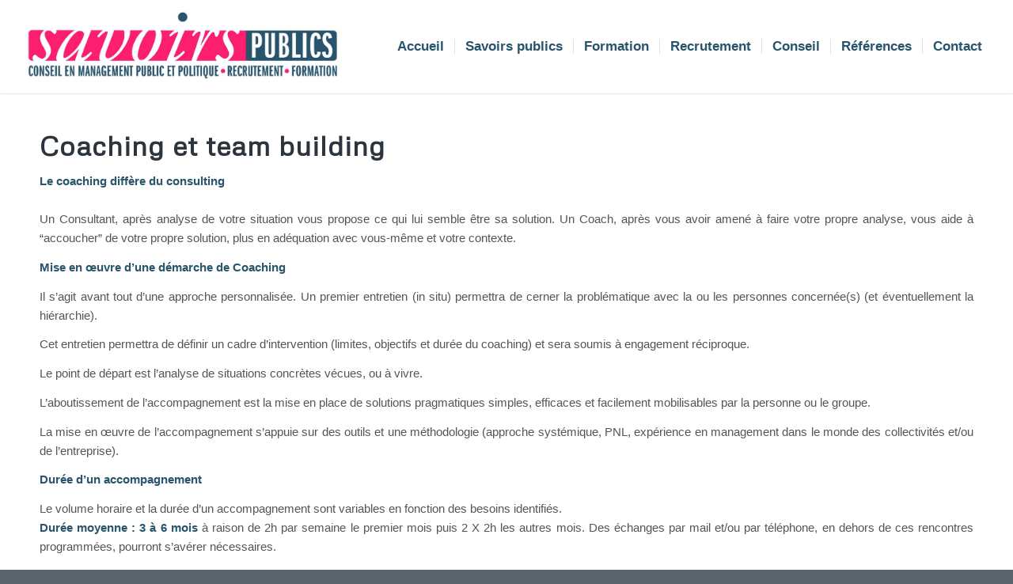

--- FILE ---
content_type: text/html; charset=UTF-8
request_url: https://savoirspublics.fr/conseil/coaching-i-evolution-professionnelle/coaching-et-team-building/
body_size: 14223
content:
<!DOCTYPE html>
<html lang="fr-FR" class="html_stretched responsive av-preloader-disabled  html_header_top html_logo_left html_main_nav_header html_menu_right html_large html_header_sticky html_header_shrinking_disabled html_mobile_menu_tablet html_header_searchicon_disabled html_content_align_center html_header_unstick_top_disabled html_header_stretch html_minimal_header html_minimal_header_shadow html_elegant-blog html_av-submenu-hidden html_av-submenu-display-click html_av-overlay-side html_av-overlay-side-classic html_av-submenu-clone html_entry_id_3521 av-cookies-no-cookie-consent av-no-preview av-default-lightbox html_text_menu_active av-mobile-menu-switch-default">
<head>
<meta charset="UTF-8" />
<meta name="robots" content="index, follow" />


<!-- mobile setting -->
<meta name="viewport" content="width=device-width, initial-scale=1">

<!-- Scripts/CSS and wp_head hook -->
<title>Coaching et team building &#8211; Savoirs Publics</title>
<meta name='robots' content='max-image-preview:large' />
<link rel="alternate" type="application/rss+xml" title="Savoirs Publics &raquo; Flux" href="https://savoirspublics.fr/feed/" />
<link rel="alternate" type="application/rss+xml" title="Savoirs Publics &raquo; Flux des commentaires" href="https://savoirspublics.fr/comments/feed/" />
<link rel="alternate" title="oEmbed (JSON)" type="application/json+oembed" href="https://savoirspublics.fr/wp-json/oembed/1.0/embed?url=https%3A%2F%2Fsavoirspublics.fr%2Fconseil%2Fcoaching-i-evolution-professionnelle%2Fcoaching-et-team-building%2F" />
<link rel="alternate" title="oEmbed (XML)" type="text/xml+oembed" href="https://savoirspublics.fr/wp-json/oembed/1.0/embed?url=https%3A%2F%2Fsavoirspublics.fr%2Fconseil%2Fcoaching-i-evolution-professionnelle%2Fcoaching-et-team-building%2F&#038;format=xml" />

<!-- google webfont font replacement -->

			<script type='text/javascript'>

				(function() {

					/*	check if webfonts are disabled by user setting via cookie - or user must opt in.	*/
					var html = document.getElementsByTagName('html')[0];
					var cookie_check = html.className.indexOf('av-cookies-needs-opt-in') >= 0 || html.className.indexOf('av-cookies-can-opt-out') >= 0;
					var allow_continue = true;
					var silent_accept_cookie = html.className.indexOf('av-cookies-user-silent-accept') >= 0;

					if( cookie_check && ! silent_accept_cookie )
					{
						if( ! document.cookie.match(/aviaCookieConsent/) || html.className.indexOf('av-cookies-session-refused') >= 0 )
						{
							allow_continue = false;
						}
						else
						{
							if( ! document.cookie.match(/aviaPrivacyRefuseCookiesHideBar/) )
							{
								allow_continue = false;
							}
							else if( ! document.cookie.match(/aviaPrivacyEssentialCookiesEnabled/) )
							{
								allow_continue = false;
							}
							else if( document.cookie.match(/aviaPrivacyGoogleWebfontsDisabled/) )
							{
								allow_continue = false;
							}
						}
					}

					if( allow_continue )
					{
						var f = document.createElement('link');

						f.type 	= 'text/css';
						f.rel 	= 'stylesheet';
						f.href 	= 'https://fonts.googleapis.com/css?family=Metrophobic&display=auto';
						f.id 	= 'avia-google-webfont';

						document.getElementsByTagName('head')[0].appendChild(f);
					}
				})();

			</script>
			<style id='wp-img-auto-sizes-contain-inline-css' type='text/css'>
img:is([sizes=auto i],[sizes^="auto," i]){contain-intrinsic-size:3000px 1500px}
/*# sourceURL=wp-img-auto-sizes-contain-inline-css */
</style>
<style id='wp-emoji-styles-inline-css' type='text/css'>

	img.wp-smiley, img.emoji {
		display: inline !important;
		border: none !important;
		box-shadow: none !important;
		height: 1em !important;
		width: 1em !important;
		margin: 0 0.07em !important;
		vertical-align: -0.1em !important;
		background: none !important;
		padding: 0 !important;
	}
/*# sourceURL=wp-emoji-styles-inline-css */
</style>
<style id='wp-block-library-inline-css' type='text/css'>
:root{--wp-block-synced-color:#7a00df;--wp-block-synced-color--rgb:122,0,223;--wp-bound-block-color:var(--wp-block-synced-color);--wp-editor-canvas-background:#ddd;--wp-admin-theme-color:#007cba;--wp-admin-theme-color--rgb:0,124,186;--wp-admin-theme-color-darker-10:#006ba1;--wp-admin-theme-color-darker-10--rgb:0,107,160.5;--wp-admin-theme-color-darker-20:#005a87;--wp-admin-theme-color-darker-20--rgb:0,90,135;--wp-admin-border-width-focus:2px}@media (min-resolution:192dpi){:root{--wp-admin-border-width-focus:1.5px}}.wp-element-button{cursor:pointer}:root .has-very-light-gray-background-color{background-color:#eee}:root .has-very-dark-gray-background-color{background-color:#313131}:root .has-very-light-gray-color{color:#eee}:root .has-very-dark-gray-color{color:#313131}:root .has-vivid-green-cyan-to-vivid-cyan-blue-gradient-background{background:linear-gradient(135deg,#00d084,#0693e3)}:root .has-purple-crush-gradient-background{background:linear-gradient(135deg,#34e2e4,#4721fb 50%,#ab1dfe)}:root .has-hazy-dawn-gradient-background{background:linear-gradient(135deg,#faaca8,#dad0ec)}:root .has-subdued-olive-gradient-background{background:linear-gradient(135deg,#fafae1,#67a671)}:root .has-atomic-cream-gradient-background{background:linear-gradient(135deg,#fdd79a,#004a59)}:root .has-nightshade-gradient-background{background:linear-gradient(135deg,#330968,#31cdcf)}:root .has-midnight-gradient-background{background:linear-gradient(135deg,#020381,#2874fc)}:root{--wp--preset--font-size--normal:16px;--wp--preset--font-size--huge:42px}.has-regular-font-size{font-size:1em}.has-larger-font-size{font-size:2.625em}.has-normal-font-size{font-size:var(--wp--preset--font-size--normal)}.has-huge-font-size{font-size:var(--wp--preset--font-size--huge)}.has-text-align-center{text-align:center}.has-text-align-left{text-align:left}.has-text-align-right{text-align:right}.has-fit-text{white-space:nowrap!important}#end-resizable-editor-section{display:none}.aligncenter{clear:both}.items-justified-left{justify-content:flex-start}.items-justified-center{justify-content:center}.items-justified-right{justify-content:flex-end}.items-justified-space-between{justify-content:space-between}.screen-reader-text{border:0;clip-path:inset(50%);height:1px;margin:-1px;overflow:hidden;padding:0;position:absolute;width:1px;word-wrap:normal!important}.screen-reader-text:focus{background-color:#ddd;clip-path:none;color:#444;display:block;font-size:1em;height:auto;left:5px;line-height:normal;padding:15px 23px 14px;text-decoration:none;top:5px;width:auto;z-index:100000}html :where(.has-border-color){border-style:solid}html :where([style*=border-top-color]){border-top-style:solid}html :where([style*=border-right-color]){border-right-style:solid}html :where([style*=border-bottom-color]){border-bottom-style:solid}html :where([style*=border-left-color]){border-left-style:solid}html :where([style*=border-width]){border-style:solid}html :where([style*=border-top-width]){border-top-style:solid}html :where([style*=border-right-width]){border-right-style:solid}html :where([style*=border-bottom-width]){border-bottom-style:solid}html :where([style*=border-left-width]){border-left-style:solid}html :where(img[class*=wp-image-]){height:auto;max-width:100%}:where(figure){margin:0 0 1em}html :where(.is-position-sticky){--wp-admin--admin-bar--position-offset:var(--wp-admin--admin-bar--height,0px)}@media screen and (max-width:600px){html :where(.is-position-sticky){--wp-admin--admin-bar--position-offset:0px}}

/*# sourceURL=wp-block-library-inline-css */
</style><style id='global-styles-inline-css' type='text/css'>
:root{--wp--preset--aspect-ratio--square: 1;--wp--preset--aspect-ratio--4-3: 4/3;--wp--preset--aspect-ratio--3-4: 3/4;--wp--preset--aspect-ratio--3-2: 3/2;--wp--preset--aspect-ratio--2-3: 2/3;--wp--preset--aspect-ratio--16-9: 16/9;--wp--preset--aspect-ratio--9-16: 9/16;--wp--preset--color--black: #000000;--wp--preset--color--cyan-bluish-gray: #abb8c3;--wp--preset--color--white: #ffffff;--wp--preset--color--pale-pink: #f78da7;--wp--preset--color--vivid-red: #cf2e2e;--wp--preset--color--luminous-vivid-orange: #ff6900;--wp--preset--color--luminous-vivid-amber: #fcb900;--wp--preset--color--light-green-cyan: #7bdcb5;--wp--preset--color--vivid-green-cyan: #00d084;--wp--preset--color--pale-cyan-blue: #8ed1fc;--wp--preset--color--vivid-cyan-blue: #0693e3;--wp--preset--color--vivid-purple: #9b51e0;--wp--preset--color--metallic-red: #b02b2c;--wp--preset--color--maximum-yellow-red: #edae44;--wp--preset--color--yellow-sun: #eeee22;--wp--preset--color--palm-leaf: #83a846;--wp--preset--color--aero: #7bb0e7;--wp--preset--color--old-lavender: #745f7e;--wp--preset--color--steel-teal: #5f8789;--wp--preset--color--raspberry-pink: #d65799;--wp--preset--color--medium-turquoise: #4ecac2;--wp--preset--gradient--vivid-cyan-blue-to-vivid-purple: linear-gradient(135deg,rgb(6,147,227) 0%,rgb(155,81,224) 100%);--wp--preset--gradient--light-green-cyan-to-vivid-green-cyan: linear-gradient(135deg,rgb(122,220,180) 0%,rgb(0,208,130) 100%);--wp--preset--gradient--luminous-vivid-amber-to-luminous-vivid-orange: linear-gradient(135deg,rgb(252,185,0) 0%,rgb(255,105,0) 100%);--wp--preset--gradient--luminous-vivid-orange-to-vivid-red: linear-gradient(135deg,rgb(255,105,0) 0%,rgb(207,46,46) 100%);--wp--preset--gradient--very-light-gray-to-cyan-bluish-gray: linear-gradient(135deg,rgb(238,238,238) 0%,rgb(169,184,195) 100%);--wp--preset--gradient--cool-to-warm-spectrum: linear-gradient(135deg,rgb(74,234,220) 0%,rgb(151,120,209) 20%,rgb(207,42,186) 40%,rgb(238,44,130) 60%,rgb(251,105,98) 80%,rgb(254,248,76) 100%);--wp--preset--gradient--blush-light-purple: linear-gradient(135deg,rgb(255,206,236) 0%,rgb(152,150,240) 100%);--wp--preset--gradient--blush-bordeaux: linear-gradient(135deg,rgb(254,205,165) 0%,rgb(254,45,45) 50%,rgb(107,0,62) 100%);--wp--preset--gradient--luminous-dusk: linear-gradient(135deg,rgb(255,203,112) 0%,rgb(199,81,192) 50%,rgb(65,88,208) 100%);--wp--preset--gradient--pale-ocean: linear-gradient(135deg,rgb(255,245,203) 0%,rgb(182,227,212) 50%,rgb(51,167,181) 100%);--wp--preset--gradient--electric-grass: linear-gradient(135deg,rgb(202,248,128) 0%,rgb(113,206,126) 100%);--wp--preset--gradient--midnight: linear-gradient(135deg,rgb(2,3,129) 0%,rgb(40,116,252) 100%);--wp--preset--font-size--small: 1rem;--wp--preset--font-size--medium: 1.125rem;--wp--preset--font-size--large: 1.75rem;--wp--preset--font-size--x-large: clamp(1.75rem, 3vw, 2.25rem);--wp--preset--spacing--20: 0.44rem;--wp--preset--spacing--30: 0.67rem;--wp--preset--spacing--40: 1rem;--wp--preset--spacing--50: 1.5rem;--wp--preset--spacing--60: 2.25rem;--wp--preset--spacing--70: 3.38rem;--wp--preset--spacing--80: 5.06rem;--wp--preset--shadow--natural: 6px 6px 9px rgba(0, 0, 0, 0.2);--wp--preset--shadow--deep: 12px 12px 50px rgba(0, 0, 0, 0.4);--wp--preset--shadow--sharp: 6px 6px 0px rgba(0, 0, 0, 0.2);--wp--preset--shadow--outlined: 6px 6px 0px -3px rgb(255, 255, 255), 6px 6px rgb(0, 0, 0);--wp--preset--shadow--crisp: 6px 6px 0px rgb(0, 0, 0);}:root { --wp--style--global--content-size: 800px;--wp--style--global--wide-size: 1130px; }:where(body) { margin: 0; }.wp-site-blocks > .alignleft { float: left; margin-right: 2em; }.wp-site-blocks > .alignright { float: right; margin-left: 2em; }.wp-site-blocks > .aligncenter { justify-content: center; margin-left: auto; margin-right: auto; }:where(.is-layout-flex){gap: 0.5em;}:where(.is-layout-grid){gap: 0.5em;}.is-layout-flow > .alignleft{float: left;margin-inline-start: 0;margin-inline-end: 2em;}.is-layout-flow > .alignright{float: right;margin-inline-start: 2em;margin-inline-end: 0;}.is-layout-flow > .aligncenter{margin-left: auto !important;margin-right: auto !important;}.is-layout-constrained > .alignleft{float: left;margin-inline-start: 0;margin-inline-end: 2em;}.is-layout-constrained > .alignright{float: right;margin-inline-start: 2em;margin-inline-end: 0;}.is-layout-constrained > .aligncenter{margin-left: auto !important;margin-right: auto !important;}.is-layout-constrained > :where(:not(.alignleft):not(.alignright):not(.alignfull)){max-width: var(--wp--style--global--content-size);margin-left: auto !important;margin-right: auto !important;}.is-layout-constrained > .alignwide{max-width: var(--wp--style--global--wide-size);}body .is-layout-flex{display: flex;}.is-layout-flex{flex-wrap: wrap;align-items: center;}.is-layout-flex > :is(*, div){margin: 0;}body .is-layout-grid{display: grid;}.is-layout-grid > :is(*, div){margin: 0;}body{padding-top: 0px;padding-right: 0px;padding-bottom: 0px;padding-left: 0px;}a:where(:not(.wp-element-button)){text-decoration: underline;}:root :where(.wp-element-button, .wp-block-button__link){background-color: #32373c;border-width: 0;color: #fff;font-family: inherit;font-size: inherit;font-style: inherit;font-weight: inherit;letter-spacing: inherit;line-height: inherit;padding-top: calc(0.667em + 2px);padding-right: calc(1.333em + 2px);padding-bottom: calc(0.667em + 2px);padding-left: calc(1.333em + 2px);text-decoration: none;text-transform: inherit;}.has-black-color{color: var(--wp--preset--color--black) !important;}.has-cyan-bluish-gray-color{color: var(--wp--preset--color--cyan-bluish-gray) !important;}.has-white-color{color: var(--wp--preset--color--white) !important;}.has-pale-pink-color{color: var(--wp--preset--color--pale-pink) !important;}.has-vivid-red-color{color: var(--wp--preset--color--vivid-red) !important;}.has-luminous-vivid-orange-color{color: var(--wp--preset--color--luminous-vivid-orange) !important;}.has-luminous-vivid-amber-color{color: var(--wp--preset--color--luminous-vivid-amber) !important;}.has-light-green-cyan-color{color: var(--wp--preset--color--light-green-cyan) !important;}.has-vivid-green-cyan-color{color: var(--wp--preset--color--vivid-green-cyan) !important;}.has-pale-cyan-blue-color{color: var(--wp--preset--color--pale-cyan-blue) !important;}.has-vivid-cyan-blue-color{color: var(--wp--preset--color--vivid-cyan-blue) !important;}.has-vivid-purple-color{color: var(--wp--preset--color--vivid-purple) !important;}.has-metallic-red-color{color: var(--wp--preset--color--metallic-red) !important;}.has-maximum-yellow-red-color{color: var(--wp--preset--color--maximum-yellow-red) !important;}.has-yellow-sun-color{color: var(--wp--preset--color--yellow-sun) !important;}.has-palm-leaf-color{color: var(--wp--preset--color--palm-leaf) !important;}.has-aero-color{color: var(--wp--preset--color--aero) !important;}.has-old-lavender-color{color: var(--wp--preset--color--old-lavender) !important;}.has-steel-teal-color{color: var(--wp--preset--color--steel-teal) !important;}.has-raspberry-pink-color{color: var(--wp--preset--color--raspberry-pink) !important;}.has-medium-turquoise-color{color: var(--wp--preset--color--medium-turquoise) !important;}.has-black-background-color{background-color: var(--wp--preset--color--black) !important;}.has-cyan-bluish-gray-background-color{background-color: var(--wp--preset--color--cyan-bluish-gray) !important;}.has-white-background-color{background-color: var(--wp--preset--color--white) !important;}.has-pale-pink-background-color{background-color: var(--wp--preset--color--pale-pink) !important;}.has-vivid-red-background-color{background-color: var(--wp--preset--color--vivid-red) !important;}.has-luminous-vivid-orange-background-color{background-color: var(--wp--preset--color--luminous-vivid-orange) !important;}.has-luminous-vivid-amber-background-color{background-color: var(--wp--preset--color--luminous-vivid-amber) !important;}.has-light-green-cyan-background-color{background-color: var(--wp--preset--color--light-green-cyan) !important;}.has-vivid-green-cyan-background-color{background-color: var(--wp--preset--color--vivid-green-cyan) !important;}.has-pale-cyan-blue-background-color{background-color: var(--wp--preset--color--pale-cyan-blue) !important;}.has-vivid-cyan-blue-background-color{background-color: var(--wp--preset--color--vivid-cyan-blue) !important;}.has-vivid-purple-background-color{background-color: var(--wp--preset--color--vivid-purple) !important;}.has-metallic-red-background-color{background-color: var(--wp--preset--color--metallic-red) !important;}.has-maximum-yellow-red-background-color{background-color: var(--wp--preset--color--maximum-yellow-red) !important;}.has-yellow-sun-background-color{background-color: var(--wp--preset--color--yellow-sun) !important;}.has-palm-leaf-background-color{background-color: var(--wp--preset--color--palm-leaf) !important;}.has-aero-background-color{background-color: var(--wp--preset--color--aero) !important;}.has-old-lavender-background-color{background-color: var(--wp--preset--color--old-lavender) !important;}.has-steel-teal-background-color{background-color: var(--wp--preset--color--steel-teal) !important;}.has-raspberry-pink-background-color{background-color: var(--wp--preset--color--raspberry-pink) !important;}.has-medium-turquoise-background-color{background-color: var(--wp--preset--color--medium-turquoise) !important;}.has-black-border-color{border-color: var(--wp--preset--color--black) !important;}.has-cyan-bluish-gray-border-color{border-color: var(--wp--preset--color--cyan-bluish-gray) !important;}.has-white-border-color{border-color: var(--wp--preset--color--white) !important;}.has-pale-pink-border-color{border-color: var(--wp--preset--color--pale-pink) !important;}.has-vivid-red-border-color{border-color: var(--wp--preset--color--vivid-red) !important;}.has-luminous-vivid-orange-border-color{border-color: var(--wp--preset--color--luminous-vivid-orange) !important;}.has-luminous-vivid-amber-border-color{border-color: var(--wp--preset--color--luminous-vivid-amber) !important;}.has-light-green-cyan-border-color{border-color: var(--wp--preset--color--light-green-cyan) !important;}.has-vivid-green-cyan-border-color{border-color: var(--wp--preset--color--vivid-green-cyan) !important;}.has-pale-cyan-blue-border-color{border-color: var(--wp--preset--color--pale-cyan-blue) !important;}.has-vivid-cyan-blue-border-color{border-color: var(--wp--preset--color--vivid-cyan-blue) !important;}.has-vivid-purple-border-color{border-color: var(--wp--preset--color--vivid-purple) !important;}.has-metallic-red-border-color{border-color: var(--wp--preset--color--metallic-red) !important;}.has-maximum-yellow-red-border-color{border-color: var(--wp--preset--color--maximum-yellow-red) !important;}.has-yellow-sun-border-color{border-color: var(--wp--preset--color--yellow-sun) !important;}.has-palm-leaf-border-color{border-color: var(--wp--preset--color--palm-leaf) !important;}.has-aero-border-color{border-color: var(--wp--preset--color--aero) !important;}.has-old-lavender-border-color{border-color: var(--wp--preset--color--old-lavender) !important;}.has-steel-teal-border-color{border-color: var(--wp--preset--color--steel-teal) !important;}.has-raspberry-pink-border-color{border-color: var(--wp--preset--color--raspberry-pink) !important;}.has-medium-turquoise-border-color{border-color: var(--wp--preset--color--medium-turquoise) !important;}.has-vivid-cyan-blue-to-vivid-purple-gradient-background{background: var(--wp--preset--gradient--vivid-cyan-blue-to-vivid-purple) !important;}.has-light-green-cyan-to-vivid-green-cyan-gradient-background{background: var(--wp--preset--gradient--light-green-cyan-to-vivid-green-cyan) !important;}.has-luminous-vivid-amber-to-luminous-vivid-orange-gradient-background{background: var(--wp--preset--gradient--luminous-vivid-amber-to-luminous-vivid-orange) !important;}.has-luminous-vivid-orange-to-vivid-red-gradient-background{background: var(--wp--preset--gradient--luminous-vivid-orange-to-vivid-red) !important;}.has-very-light-gray-to-cyan-bluish-gray-gradient-background{background: var(--wp--preset--gradient--very-light-gray-to-cyan-bluish-gray) !important;}.has-cool-to-warm-spectrum-gradient-background{background: var(--wp--preset--gradient--cool-to-warm-spectrum) !important;}.has-blush-light-purple-gradient-background{background: var(--wp--preset--gradient--blush-light-purple) !important;}.has-blush-bordeaux-gradient-background{background: var(--wp--preset--gradient--blush-bordeaux) !important;}.has-luminous-dusk-gradient-background{background: var(--wp--preset--gradient--luminous-dusk) !important;}.has-pale-ocean-gradient-background{background: var(--wp--preset--gradient--pale-ocean) !important;}.has-electric-grass-gradient-background{background: var(--wp--preset--gradient--electric-grass) !important;}.has-midnight-gradient-background{background: var(--wp--preset--gradient--midnight) !important;}.has-small-font-size{font-size: var(--wp--preset--font-size--small) !important;}.has-medium-font-size{font-size: var(--wp--preset--font-size--medium) !important;}.has-large-font-size{font-size: var(--wp--preset--font-size--large) !important;}.has-x-large-font-size{font-size: var(--wp--preset--font-size--x-large) !important;}
/*# sourceURL=global-styles-inline-css */
</style>

<link rel='stylesheet' id='avia-merged-styles-css' href='https://savoirspublics.fr/wp-content/uploads/dynamic_avia/avia-merged-styles-1534e45ec81e1921b7cc15588289290e---696fa49329967.css' type='text/css' media='all' />
<script type="text/javascript" src="https://savoirspublics.fr/wp-includes/js/jquery/jquery.min.js?ver=3.7.1" id="jquery-core-js"></script>
<script type="text/javascript" src="https://savoirspublics.fr/wp-includes/js/jquery/jquery-migrate.min.js?ver=3.4.1" id="jquery-migrate-js"></script>
<script type="text/javascript" src="https://savoirspublics.fr/wp-content/uploads/dynamic_avia/avia-head-scripts-03f311ef0a695956bab3a7478aa8f248---696fa4933c5fd.js" id="avia-head-scripts-js"></script>
<link rel="https://api.w.org/" href="https://savoirspublics.fr/wp-json/" /><link rel="alternate" title="JSON" type="application/json" href="https://savoirspublics.fr/wp-json/wp/v2/pages/3521" /><link rel="EditURI" type="application/rsd+xml" title="RSD" href="https://savoirspublics.fr/xmlrpc.php?rsd" />
<meta name="generator" content="WordPress 6.9" />
<link rel="canonical" href="https://savoirspublics.fr/conseil/coaching-i-evolution-professionnelle/coaching-et-team-building/" />
<link rel='shortlink' href='https://savoirspublics.fr/?p=3521' />
<link rel="profile" href="https://gmpg.org/xfn/11" />
<link rel="alternate" type="application/rss+xml" title="Savoirs Publics RSS2 Feed" href="https://savoirspublics.fr/feed/" />
<link rel="pingback" href="https://savoirspublics.fr/xmlrpc.php" />
<!--[if lt IE 9]><script src="https://savoirspublics.fr/wp-content/themes/enfold/js/html5shiv.js"></script><![endif]-->


<!-- To speed up the rendering and to display the site as fast as possible to the user we include some styles and scripts for above the fold content inline -->
<script type="text/javascript">'use strict';var avia_is_mobile=!1;if(/Android|webOS|iPhone|iPad|iPod|BlackBerry|IEMobile|Opera Mini/i.test(navigator.userAgent)&&'ontouchstart' in document.documentElement){avia_is_mobile=!0;document.documentElement.className+=' avia_mobile '}
else{document.documentElement.className+=' avia_desktop '};document.documentElement.className+=' js_active ';(function(){var e=['-webkit-','-moz-','-ms-',''],n='',o=!1,a=!1;for(var t in e){if(e[t]+'transform' in document.documentElement.style){o=!0;n=e[t]+'transform'};if(e[t]+'perspective' in document.documentElement.style){a=!0}};if(o){document.documentElement.className+=' avia_transform '};if(a){document.documentElement.className+=' avia_transform3d '};if(typeof document.getElementsByClassName=='function'&&typeof document.documentElement.getBoundingClientRect=='function'&&avia_is_mobile==!1){if(n&&window.innerHeight>0){setTimeout(function(){var e=0,o={},a=0,t=document.getElementsByClassName('av-parallax'),i=window.pageYOffset||document.documentElement.scrollTop;for(e=0;e<t.length;e++){t[e].style.top='0px';o=t[e].getBoundingClientRect();a=Math.ceil((window.innerHeight+i-o.top)*0.3);t[e].style[n]='translate(0px, '+a+'px)';t[e].style.top='auto';t[e].className+=' enabled-parallax '}},50)}}})();</script><style type="text/css">
		@font-face {font-family: 'entypo-fontello'; font-weight: normal; font-style: normal; font-display: auto;
		src: url('https://savoirspublics.fr/wp-content/themes/enfold/config-templatebuilder/avia-template-builder/assets/fonts/entypo-fontello.woff2') format('woff2'),
		url('https://savoirspublics.fr/wp-content/themes/enfold/config-templatebuilder/avia-template-builder/assets/fonts/entypo-fontello.woff') format('woff'),
		url('https://savoirspublics.fr/wp-content/themes/enfold/config-templatebuilder/avia-template-builder/assets/fonts/entypo-fontello.ttf') format('truetype'),
		url('https://savoirspublics.fr/wp-content/themes/enfold/config-templatebuilder/avia-template-builder/assets/fonts/entypo-fontello.svg#entypo-fontello') format('svg'),
		url('https://savoirspublics.fr/wp-content/themes/enfold/config-templatebuilder/avia-template-builder/assets/fonts/entypo-fontello.eot'),
		url('https://savoirspublics.fr/wp-content/themes/enfold/config-templatebuilder/avia-template-builder/assets/fonts/entypo-fontello.eot?#iefix') format('embedded-opentype');
		} #top .avia-font-entypo-fontello, body .avia-font-entypo-fontello, html body [data-av_iconfont='entypo-fontello']:before{ font-family: 'entypo-fontello'; }
		</style>

<!--
Debugging Info for Theme support: 

Theme: Enfold
Version: 5.7
Installed: enfold
AviaFramework Version: 5.6
AviaBuilder Version: 5.3
aviaElementManager Version: 1.0.1
ML:128-PU:79-PLA:8
WP:6.9
Compress: CSS:all theme files - JS:all theme files
Updates: disabled
PLAu:6
-->
</head>

<body id="top" class="wp-singular page-template-default page page-id-3521 page-child parent-pageid-3520 wp-theme-enfold stretched rtl_columns av-curtain-numeric metrophobic helvetica neue-websave helvetica_neue  avia-responsive-images-support" itemscope="itemscope" itemtype="https://schema.org/WebPage" >

	
	<div id='wrap_all'>

	
<header id='header' class='all_colors header_color light_bg_color  av_header_top av_logo_left av_main_nav_header av_menu_right av_large av_header_sticky av_header_shrinking_disabled av_header_stretch av_mobile_menu_tablet av_header_searchicon_disabled av_header_unstick_top_disabled av_seperator_small_border av_minimal_header av_minimal_header_shadow av_bottom_nav_disabled ' data-av_shrink_factor='50' role="banner" itemscope="itemscope" itemtype="https://schema.org/WPHeader" >

		<div  id='header_main' class='container_wrap container_wrap_logo'>

        <div class='container av-logo-container'><div class='inner-container'><span class='logo avia-standard-logo'><a href='https://savoirspublics.fr/' class='' aria-label='Sans titre' title='Sans titre'><img src="https://savoirspublics.fr/wp-content/uploads/2024/04/Sans-titre.jpg" srcset="https://savoirspublics.fr/wp-content/uploads/2024/04/Sans-titre.jpg 1019w, https://savoirspublics.fr/wp-content/uploads/2024/04/Sans-titre-300x86.jpg 300w, https://savoirspublics.fr/wp-content/uploads/2024/04/Sans-titre-768x221.jpg 768w, https://savoirspublics.fr/wp-content/uploads/2024/04/Sans-titre-705x203.jpg 705w" sizes="(max-width: 1019px) 100vw, 1019px" height="100" width="300" alt='Savoirs Publics' title='Sans titre' /></a></span><nav class='main_menu' data-selectname='Sélectionner une page'  role="navigation" itemscope="itemscope" itemtype="https://schema.org/SiteNavigationElement" ><div class="avia-menu av-main-nav-wrap"><ul role="menu" class="menu av-main-nav" id="avia-menu"><li role="menuitem" id="menu-item-3581" class="menu-item menu-item-type-post_type menu-item-object-page menu-item-home menu-item-top-level menu-item-top-level-1"><a href="https://savoirspublics.fr/" itemprop="url" tabindex="0"><span class="avia-bullet"></span><span class="avia-menu-text">Accueil</span><span class="avia-menu-fx"><span class="avia-arrow-wrap"><span class="avia-arrow"></span></span></span></a></li>
<li role="menuitem" id="menu-item-3591" class="menu-item menu-item-type-post_type menu-item-object-page menu-item-has-children menu-item-top-level menu-item-top-level-2"><a href="https://savoirspublics.fr/savoirs-publics/" itemprop="url" tabindex="0"><span class="avia-bullet"></span><span class="avia-menu-text">Savoirs publics</span><span class="avia-menu-fx"><span class="avia-arrow-wrap"><span class="avia-arrow"></span></span></span></a>


<ul class="sub-menu">
	<li role="menuitem" id="menu-item-3592" class="menu-item menu-item-type-post_type menu-item-object-page"><a href="https://savoirspublics.fr/savoirs-publics/" itemprop="url" tabindex="0"><span class="avia-bullet"></span><span class="avia-menu-text">Qui sommes-nous ?</span></a></li>
	<li role="menuitem" id="menu-item-3552" class="menu-item menu-item-type-post_type menu-item-object-page"><a href="https://savoirspublics.fr/savoirs-publics/lequipe/" itemprop="url" tabindex="0"><span class="avia-bullet"></span><span class="avia-menu-text">L’équipe</span></a></li>
	<li role="menuitem" id="menu-item-3569" class="menu-item menu-item-type-post_type menu-item-object-page"><a href="https://savoirspublics.fr/savoirs-publics/nos-partenaires-et-reseaux/" itemprop="url" tabindex="0"><span class="avia-bullet"></span><span class="avia-menu-text">Nos partenaires et réseaux</span></a></li>
	<li role="menuitem" id="menu-item-3501" class="menu-item menu-item-type-taxonomy menu-item-object-category"><a href="https://savoirspublics.fr/category/actus/" itemprop="url" tabindex="0"><span class="avia-bullet"></span><span class="avia-menu-text">Actus</span></a></li>
	<li role="menuitem" id="menu-item-3508" class="menu-item menu-item-type-taxonomy menu-item-object-category"><a href="https://savoirspublics.fr/category/documentations/" itemprop="url" tabindex="0"><span class="avia-bullet"></span><span class="avia-menu-text">Documentation</span></a></li>
	<li role="menuitem" id="menu-item-3575" class="menu-item menu-item-type-post_type menu-item-object-page"><a href="https://savoirspublics.fr/savoirs-publics/ethique-deontologie-et-acteurs-publics/" itemprop="url" tabindex="0"><span class="avia-bullet"></span><span class="avia-menu-text">Ethique, déontologie et acteurs publics, handicap</span></a></li>
</ul>
</li>
<li role="menuitem" id="menu-item-3547" class="menu-item menu-item-type-post_type menu-item-object-page menu-item-has-children menu-item-top-level menu-item-top-level-3"><a href="https://savoirspublics.fr/les-formations/" itemprop="url" tabindex="0"><span class="avia-bullet"></span><span class="avia-menu-text">Formation</span><span class="avia-menu-fx"><span class="avia-arrow-wrap"><span class="avia-arrow"></span></span></span></a>


<ul class="sub-menu">
	<li role="menuitem" id="menu-item-3559" class="menu-item menu-item-type-post_type menu-item-object-page menu-item-has-children"><a href="https://savoirspublics.fr/les-formations/les-formations-savoirs-publics/" itemprop="url" tabindex="0"><span class="avia-bullet"></span><span class="avia-menu-text">Formations Savoirs Publics</span></a>
	<ul class="sub-menu">
		<li role="menuitem" id="menu-item-3577" class="menu-item menu-item-type-post_type menu-item-object-post"><a href="https://savoirspublics.fr/donner-du-sens-a-vos-politiques-publiques/" itemprop="url" tabindex="0"><span class="avia-bullet"></span><span class="avia-menu-text">Donner du sens à vos politiques publiques</span></a></li>
		<li role="menuitem" id="menu-item-3503" class="menu-item menu-item-type-taxonomy menu-item-object-category"><a href="https://savoirspublics.fr/category/reussir-votre-mandat-elu/" itemprop="url" tabindex="0"><span class="avia-bullet"></span><span class="avia-menu-text">Réussir votre mandat</span></a></li>
		<li role="menuitem" id="menu-item-3504" class="menu-item menu-item-type-taxonomy menu-item-object-category"><a href="https://savoirspublics.fr/category/strategie-communication-media-training/" itemprop="url" tabindex="0"><span class="avia-bullet"></span><span class="avia-menu-text">Communication</span></a></li>
		<li role="menuitem" id="menu-item-3507" class="menu-item menu-item-type-taxonomy menu-item-object-category"><a href="https://savoirspublics.fr/category/politiques-publiques/" itemprop="url" tabindex="0"><span class="avia-bullet"></span><span class="avia-menu-text">Politiques publiques</span></a></li>
		<li role="menuitem" id="menu-item-3514" class="menu-item menu-item-type-taxonomy menu-item-object-category"><a href="https://savoirspublics.fr/category/management-et-ressources-humaines/" itemprop="url" tabindex="0"><span class="avia-bullet"></span><span class="avia-menu-text">Management &#038; RH</span></a></li>
		<li role="menuitem" id="menu-item-3505" class="menu-item menu-item-type-taxonomy menu-item-object-category"><a href="https://savoirspublics.fr/category/finances-marches-publics-legislation/" itemprop="url" tabindex="0"><span class="avia-bullet"></span><span class="avia-menu-text">Finances, marchés publics, législation</span></a></li>
		<li role="menuitem" id="menu-item-3506" class="menu-item menu-item-type-taxonomy menu-item-object-category"><a href="https://savoirspublics.fr/category/cabinet-metier-service-elus/" itemprop="url" tabindex="0"><span class="avia-bullet"></span><span class="avia-menu-text">Le cabinet</span></a></li>
		<li role="menuitem" id="menu-item-3515" class="menu-item menu-item-type-taxonomy menu-item-object-category"><a href="https://savoirspublics.fr/category/transition-energetique-et-developpement-durable/" itemprop="url" tabindex="0"><span class="avia-bullet"></span><span class="avia-menu-text">Développement durable</span></a></li>
		<li role="menuitem" id="menu-item-3513" class="menu-item menu-item-type-taxonomy menu-item-object-category"><a href="https://savoirspublics.fr/category/numerique-et-collectivites/" itemprop="url" tabindex="0"><span class="avia-bullet"></span><span class="avia-menu-text">Numérique et collectivités</span></a></li>
	</ul>
</li>
	<li role="menuitem" id="menu-item-3576" class="menu-item menu-item-type-post_type menu-item-object-page"><a href="https://savoirspublics.fr/les-formations/catalogue-de-formations-2022-dates-1er-semestre/" itemprop="url" tabindex="0"><span class="avia-bullet"></span><span class="avia-menu-text">Catalogue des formations inter</span></a></li>
	<li role="menuitem" id="menu-item-3555" class="menu-item menu-item-type-post_type menu-item-object-page"><a href="https://savoirspublics.fr/les-formations/plan-de-formation-sur-mesure/" itemprop="url" tabindex="0"><span class="avia-bullet"></span><span class="avia-menu-text">Plan de formation sur mesure</span></a></li>
	<li role="menuitem" id="menu-item-3558" class="menu-item menu-item-type-post_type menu-item-object-page"><a href="https://savoirspublics.fr/les-formations/sinscrire-a-une-formation/" itemprop="url" tabindex="0"><span class="avia-bullet"></span><span class="avia-menu-text">S’inscrire à une formation &#8211; tarifs</span></a></li>
	<li role="menuitem" id="menu-item-3553" class="menu-item menu-item-type-post_type menu-item-object-page"><a href="https://savoirspublics.fr/les-formations/droit-a-la-formation-des-elus/" itemprop="url" tabindex="0"><span class="avia-bullet"></span><span class="avia-menu-text">Droit à la formation des élus</span></a></li>
	<li role="menuitem" id="menu-item-3578" class="menu-item menu-item-type-post_type menu-item-object-page"><a href="https://savoirspublics.fr/modalites-pedagogiques/" itemprop="url" tabindex="0"><span class="avia-bullet"></span><span class="avia-menu-text">Modalités Pédagogiques et Règlement Intérieur</span></a></li>
</ul>
</li>
<li role="menuitem" id="menu-item-3546" class="menu-item menu-item-type-post_type menu-item-object-page menu-item-has-children menu-item-top-level menu-item-top-level-4"><a href="https://savoirspublics.fr/le-recrutement/" itemprop="url" tabindex="0"><span class="avia-bullet"></span><span class="avia-menu-text">Recrutement</span><span class="avia-menu-fx"><span class="avia-arrow-wrap"><span class="avia-arrow"></span></span></span></a>


<ul class="sub-menu">
	<li role="menuitem" id="menu-item-3556" class="menu-item menu-item-type-post_type menu-item-object-page"><a href="https://savoirspublics.fr/le-recrutement/vous-recherchez-un-candidat/" itemprop="url" tabindex="0"><span class="avia-bullet"></span><span class="avia-menu-text">Vous recherchez un candidat</span></a></li>
	<li role="menuitem" id="menu-item-3557" class="menu-item menu-item-type-post_type menu-item-object-page"><a href="https://savoirspublics.fr/le-recrutement/recherche-emploi/" itemprop="url" tabindex="0"><span class="avia-bullet"></span><span class="avia-menu-text">Vous recherchez un emploi</span></a></li>
	<li role="menuitem" id="menu-item-3971" class="menu-item menu-item-type-post_type menu-item-object-page"><a href="https://savoirspublics.fr/le-recrutement/nos-offres-en-ligne/" itemprop="url" tabindex="0"><span class="avia-bullet"></span><span class="avia-menu-text">Nos offres en ligne</span></a></li>
</ul>
</li>
<li role="menuitem" id="menu-item-3549" class="menu-item menu-item-type-post_type menu-item-object-page current-page-ancestor current-menu-ancestor current_page_ancestor menu-item-has-children menu-item-top-level menu-item-top-level-5"><a href="https://savoirspublics.fr/conseil/" itemprop="url" tabindex="0"><span class="avia-bullet"></span><span class="avia-menu-text">Conseil</span><span class="avia-menu-fx"><span class="avia-arrow-wrap"><span class="avia-arrow"></span></span></span></a>


<ul class="sub-menu">
	<li role="menuitem" id="menu-item-3561" class="menu-item menu-item-type-post_type menu-item-object-page menu-item-has-children"><a href="https://savoirspublics.fr/conseil/etudes-audits/" itemprop="url" tabindex="0"><span class="avia-bullet"></span><span class="avia-menu-text">Études-Audits</span></a>
	<ul class="sub-menu">
		<li role="menuitem" id="menu-item-3567" class="menu-item menu-item-type-post_type menu-item-object-page"><a href="https://savoirspublics.fr/conseil/etudes-audits/conseil-en-strategie/" itemprop="url" tabindex="0"><span class="avia-bullet"></span><span class="avia-menu-text">Conseil en Stratégie</span></a></li>
		<li role="menuitem" id="menu-item-3568" class="menu-item menu-item-type-post_type menu-item-object-page"><a href="https://savoirspublics.fr/conseil/etudes-audits/etudes-dopinions/" itemprop="url" tabindex="0"><span class="avia-bullet"></span><span class="avia-menu-text">Études d’opinions</span></a></li>
		<li role="menuitem" id="menu-item-3565" class="menu-item menu-item-type-post_type menu-item-object-page"><a href="https://savoirspublics.fr/conseil/etudes-audits/audit-financier/" itemprop="url" tabindex="0"><span class="avia-bullet"></span><span class="avia-menu-text">Audit financier</span></a></li>
		<li role="menuitem" id="menu-item-3566" class="menu-item menu-item-type-post_type menu-item-object-page"><a href="https://savoirspublics.fr/conseil/etudes-audits/audit-organisationnel/" itemprop="url" tabindex="0"><span class="avia-bullet"></span><span class="avia-menu-text">Audit organisationnel</span></a></li>
	</ul>
</li>
	<li role="menuitem" id="menu-item-3560" class="menu-item menu-item-type-post_type menu-item-object-page current-page-ancestor current-menu-ancestor current-menu-parent current-page-parent current_page_parent current_page_ancestor menu-item-has-children"><a href="https://savoirspublics.fr/conseil/coaching-i-evolution-professionnelle/" itemprop="url" tabindex="0"><span class="avia-bullet"></span><span class="avia-menu-text">Coaching I Evolution professionnelle</span></a>
	<ul class="sub-menu">
		<li role="menuitem" id="menu-item-3563" class="menu-item menu-item-type-post_type menu-item-object-page current-menu-item page_item page-item-3521 current_page_item"><a href="https://savoirspublics.fr/conseil/coaching-i-evolution-professionnelle/coaching-et-team-building/" itemprop="url" tabindex="0"><span class="avia-bullet"></span><span class="avia-menu-text">Coaching et team building</span></a></li>
		<li role="menuitem" id="menu-item-3562" class="menu-item menu-item-type-post_type menu-item-object-page"><a href="https://savoirspublics.fr/conseil/coaching-i-evolution-professionnelle/bilan-professionnel-et-coaching-de-carriere/" itemprop="url" tabindex="0"><span class="avia-bullet"></span><span class="avia-menu-text">Bilan professionnel et coaching de carrière</span></a></li>
		<li role="menuitem" id="menu-item-3564" class="menu-item menu-item-type-post_type menu-item-object-page"><a href="https://savoirspublics.fr/conseil/coaching-i-evolution-professionnelle/valorisation-du-parcours-de-lelue/" itemprop="url" tabindex="0"><span class="avia-bullet"></span><span class="avia-menu-text">Valorisation du parcours de l’élu(e)</span></a></li>
		<li role="menuitem" id="menu-item-3574" class="menu-item menu-item-type-post_type menu-item-object-page"><a href="https://savoirspublics.fr/conseil/coaching-i-evolution-professionnelle/bien-valoriser-son-parcours-et-ses-competences/" itemprop="url" tabindex="0"><span class="avia-bullet"></span><span class="avia-menu-text">Bien valoriser son parcours et ses compétences</span></a></li>
		<li role="menuitem" id="menu-item-3570" class="menu-item menu-item-type-post_type menu-item-object-page"><a href="https://savoirspublics.fr/conseil/coaching-i-evolution-professionnelle/retour-sur-soi-analyse-de-son-mode-de-fonctionnement-et-de-ses-ressources-internes/" itemprop="url" tabindex="0"><span class="avia-bullet"></span><span class="avia-menu-text">Analyse de personnalité et debriefing avec un consultant</span></a></li>
		<li role="menuitem" id="menu-item-3571" class="menu-item menu-item-type-post_type menu-item-object-page"><a href="https://savoirspublics.fr/conseil/coaching-i-evolution-professionnelle/batir-et-mettre-en-oeuvre-sa-strategie-de-recherche-demploi/" itemprop="url" tabindex="0"><span class="avia-bullet"></span><span class="avia-menu-text">Bâtir et mettre en oeuvre sa stratégie de recherche d’emploi</span></a></li>
		<li role="menuitem" id="menu-item-3572" class="menu-item menu-item-type-post_type menu-item-object-page"><a href="https://savoirspublics.fr/conseil/coaching-i-evolution-professionnelle/reussir-ses-entretiens-de-recrutement-training-a-lentretien/" itemprop="url" tabindex="0"><span class="avia-bullet"></span><span class="avia-menu-text">Réussir ses entretiens de recrutement (training à l’entretien)</span></a></li>
		<li role="menuitem" id="menu-item-3573" class="menu-item menu-item-type-post_type menu-item-object-page"><a href="https://savoirspublics.fr/conseil/coaching-i-evolution-professionnelle/preparation-aux-oraux-de-concours/" itemprop="url" tabindex="0"><span class="avia-bullet"></span><span class="avia-menu-text">Préparation aux oraux de concours</span></a></li>
	</ul>
</li>
</ul>
</li>
<li role="menuitem" id="menu-item-3550" class="menu-item menu-item-type-post_type menu-item-object-page menu-item-has-children menu-item-top-level menu-item-top-level-6"><a href="https://savoirspublics.fr/references/" itemprop="url" tabindex="0"><span class="avia-bullet"></span><span class="avia-menu-text">Références</span><span class="avia-menu-fx"><span class="avia-arrow-wrap"><span class="avia-arrow"></span></span></span></a>


<ul class="sub-menu">
	<li role="menuitem" id="menu-item-3828" class="menu-item menu-item-type-post_type menu-item-object-page"><a href="https://savoirspublics.fr/references-villes/" itemprop="url" tabindex="0"><span class="avia-bullet"></span><span class="avia-menu-text">Villes</span></a></li>
	<li role="menuitem" id="menu-item-3827" class="menu-item menu-item-type-post_type menu-item-object-page"><a href="https://savoirspublics.fr/references-2/" itemprop="url" tabindex="0"><span class="avia-bullet"></span><span class="avia-menu-text">Communautés</span></a></li>
	<li role="menuitem" id="menu-item-3826" class="menu-item menu-item-type-post_type menu-item-object-page"><a href="https://savoirspublics.fr/references-3/" itemprop="url" tabindex="0"><span class="avia-bullet"></span><span class="avia-menu-text">Conseils Départementaux et Régionaux</span></a></li>
	<li role="menuitem" id="menu-item-3825" class="menu-item menu-item-type-post_type menu-item-object-page"><a href="https://savoirspublics.fr/references-4/" itemprop="url" tabindex="0"><span class="avia-bullet"></span><span class="avia-menu-text">Entreprises, Associations et Parapublics</span></a></li>
</ul>
</li>
<li role="menuitem" id="menu-item-3763" class="menu-item menu-item-type-post_type menu-item-object-page menu-item-top-level menu-item-top-level-7"><a href="https://savoirspublics.fr/contact-2/" itemprop="url" tabindex="0"><span class="avia-bullet"></span><span class="avia-menu-text">Contact</span><span class="avia-menu-fx"><span class="avia-arrow-wrap"><span class="avia-arrow"></span></span></span></a></li>
<li class="av-burger-menu-main menu-item-avia-special av-small-burger-icon" role="menuitem">
	        			<a href="#" aria-label="Menu" aria-hidden="false">
							<span class="av-hamburger av-hamburger--spin av-js-hamburger">
								<span class="av-hamburger-box">
						          <span class="av-hamburger-inner"></span>
						          <strong>Menu</strong>
								</span>
							</span>
							<span class="avia_hidden_link_text">Menu</span>
						</a>
	        		   </li></ul></div></nav></div> </div> 
		<!-- end container_wrap-->
		</div>
<div class="header_bg"></div>
<!-- end header -->
</header>

	<div id='main' class='all_colors' data-scroll-offset='116'>

	
		<div class='container_wrap container_wrap_first main_color fullsize'>

			<div class='container'>

				<main class='template-page content  av-content-full alpha units av-main-page'  role="main" itemprop="mainContentOfPage" >

					
		<article class='post-entry post-entry-type-page post-entry-3521'  itemscope="itemscope" itemtype="https://schema.org/CreativeWork" >

			<div class="entry-content-wrapper clearfix">
                <header class="entry-content-header"></header><div class="entry-content"  itemprop="text" ><h1 class="entry-title">Coaching et team building</h1>
<p style="color: #555555; text-align: justify;"><strong>Le coaching diffère du consulting<br />
</strong><br />
Un Consultant, après analyse de votre situation vous propose ce qui lui semble être sa solution. Un Coach, après vous avoir amené à faire votre propre analyse, vous aide à “accoucher” de votre propre solution, plus en adéquation avec vous-même et votre contexte.</p>
<p style="color: #555555; text-align: justify;"><strong>Mise en œuvre d’une démarche de Coaching</strong></p>
<p style="color: #555555; text-align: justify;">Il s’agit avant tout d’une approche personnalisée. Un premier entretien (in situ) permettra de cerner la problématique avec la ou les personnes concernée(s) (et éventuellement la hiérarchie).</p>
<p style="color: #555555; text-align: justify;">Cet entretien permettra de définir un cadre d’intervention (limites, objectifs et durée du coaching) et sera soumis à engagement réciproque.</p>
<p style="color: #555555; text-align: justify;">Le point de départ est l’analyse de situations concrètes vécues, ou à vivre.</p>
<p style="color: #555555; text-align: justify;">L’aboutissement de l’accompagnement est la mise en place de solutions pragmatiques simples, efficaces et facilement mobilisables par la personne ou le groupe.</p>
<p style="color: #555555; text-align: justify;">La mise en œuvre de l’accompagnement s’appuie sur des outils et une méthodologie (approche systémique, PNL, expérience en management dans le monde des collectivités et/ou de l’entreprise).</p>
<p style="color: #555555; text-align: justify;"><strong>Durée d’un accompagnement</strong></p>
<p style="color: #555555; text-align: justify;">Le volume horaire et la durée d’un accompagnement sont variables en fonction des besoins identifiés.<br />
<strong>Durée moyenne : 3 à 6 mois</strong> à raison de 2h par semaine le premier mois puis 2 X 2h les autres mois. Des échanges par mail et/ou par téléphone, en dehors de ces rencontres programmées, pourront s’avérer nécessaires.</p>
<p style="color: #555555; text-align: justify;"><strong>TEAM BUILDING</strong></p>
<p style="color: #555555; text-align: justify;">Un team building est un processus permettant de développer des valeurs collectives au sein de la collectivité, comme la cohésion, l’interdépendance, ou l’implication. Grâce à des activités à caractère événementiel, souvent de nature collective et interactive, les participants cultivent leurs facultés à travailler en équipe. À travers des activités sportives, culturelles, artistiques ou créatives, de nombreuses valeurs peuvent être mises en exergue.</p>
<p style="color: #555555; text-align: justify;"><strong>On identifiera notamment :</strong></p>
<p style="color: #555555; text-align: justify;">• Le dépassement de soi-même</p>
<p style="color: #555555; text-align: justify;">• La cohésion d’équipe</p>
<p style="color: #555555; text-align: justify;">• La solidarité</p>
<p style="color: #555555; text-align: justify;">• L’adhésion à la culture d’entreprise</p>
<p style="color: #555555; text-align: justify;">• La gestion du stress</p>
</div><footer class="entry-footer"></footer>			</div>

		</article><!--end post-entry-->



				<!--end content-->
				</main>

				
			</div><!--end container-->

		</div><!-- close default .container_wrap element -->

<div class="footer-page-content footer_color" id="footer-page"><style type="text/css" data-created_by="avia_inline_auto" id="style-css-av-kqglqklb-d068f0ef4dc28cfc7bd5a7ddc5f3838f">
.avia-section.av-kqglqklb-d068f0ef4dc28cfc7bd5a7ddc5f3838f .av-parallax .av-parallax-inner{
background-repeat:no-repeat;
background-image:url(https://savoirspublics.fr/wp-content/uploads/2021/07/group-of-people-working-out-business-plan-in-an-office-1-min.jpg);
background-position:50% 50%;
background-attachment:scroll;
}
.avia-section.av-kqglqklb-d068f0ef4dc28cfc7bd5a7ddc5f3838f .av-section-color-overlay{
opacity:0.8;
background-color:#4c4c4c;
}
</style>
<div id='contact'  class='avia-section av-kqglqklb-d068f0ef4dc28cfc7bd5a7ddc5f3838f main_color avia-section-default avia-no-border-styling  avia-builder-el-0  avia-builder-el-no-sibling  avia-full-stretch av-parallax-section avia-bg-style-parallax av-section-color-overlay-active container_wrap fullsize'  data-section-bg-repeat='stretch'><div class='av-parallax' data-avia-parallax-ratio='0.3' ><div class='av-parallax-inner main_color avia-full-stretch'></div></div><div class="av-section-color-overlay-wrap"><div class="av-section-color-overlay"></div><div class='container av-section-cont-open' ><main  role="main" itemprop="mainContentOfPage"  class='template-page content  av-content-full alpha units'><div class='post-entry post-entry-type-page post-entry-3521'><div class='entry-content-wrapper clearfix'>
<div class='flex_column_table av-1cn7gj-75942958bdb5f39158de46ca8db0df18 sc-av_one_half av-equal-height-column-flextable'>
<style type="text/css" data-created_by="avia_inline_auto" id="style-css-av-1cn7gj-75942958bdb5f39158de46ca8db0df18">
.flex_column.av-1cn7gj-75942958bdb5f39158de46ca8db0df18{
border-radius:0px 0px 0px 0px;
padding:30px 30px 30px 30px;
background-color:#ffffff;
}
</style>
<div  class='flex_column av-1cn7gj-75942958bdb5f39158de46ca8db0df18 av_one_half  avia-builder-el-1  el_before_av_one_half  avia-builder-el-first  first flex_column_table_cell av-equal-height-column av-align-top  '     ><style type="text/css" data-created_by="avia_inline_auto" id="style-css-av-kqglmka9-fe12ba6d66740a75b6f1158e8f9181a8">
.avia-image-container.av-kqglmka9-fe12ba6d66740a75b6f1158e8f9181a8 img.avia_image{
box-shadow:none;
}
.avia-image-container.av-kqglmka9-fe12ba6d66740a75b6f1158e8f9181a8 .av-image-caption-overlay-center{
color:#ffffff;
}
</style>
<div  class='avia-image-container av-kqglmka9-fe12ba6d66740a75b6f1158e8f9181a8 av-styling- avia-align-center  avia-builder-el-2  el_before_av_hr  avia-builder-el-first '   itemprop="image" itemscope="itemscope" itemtype="https://schema.org/ImageObject" ><div class="avia-image-container-inner"><div class="avia-image-overlay-wrap"><img decoding="async" fetchpriority="high" class='wp-image-740 avia-img-lazy-loading-not-740 avia_image ' src="https://savoirspublics.fr/wp-content/uploads/2024/04/Sans-titre.jpg" alt='' title='Sans titre'  height="293" width="1019"  itemprop="thumbnailUrl" srcset="https://savoirspublics.fr/wp-content/uploads/2024/04/Sans-titre.jpg 1019w, https://savoirspublics.fr/wp-content/uploads/2024/04/Sans-titre-300x86.jpg 300w, https://savoirspublics.fr/wp-content/uploads/2024/04/Sans-titre-768x221.jpg 768w, https://savoirspublics.fr/wp-content/uploads/2024/04/Sans-titre-705x203.jpg 705w" sizes="(max-width: 1019px) 100vw, 1019px" /></div></div></div>

<style type="text/css" data-created_by="avia_inline_auto" id="style-css-av-eikqz-429ca2b821ebc4427721a43e10509cbe">
#top .hr.hr-invisible.av-eikqz-429ca2b821ebc4427721a43e10509cbe{
height:20px;
}
</style>
<div  class='hr av-eikqz-429ca2b821ebc4427721a43e10509cbe hr-invisible  avia-builder-el-3  el_after_av_image  el_before_av_textblock '><span class='hr-inner '><span class="hr-inner-style"></span></span></div>

<style type="text/css" data-created_by="avia_inline_auto" id="style-css-av-kqm3rfqs-2a141e03b46cb372e3b59350f407847a">
#top .av_textblock_section.av-kqm3rfqs-2a141e03b46cb372e3b59350f407847a .avia_textblock{
font-size:14px;
color:#0a0a0a;
}
</style>
<section  class='av_textblock_section av-kqm3rfqs-2a141e03b46cb372e3b59350f407847a '   itemscope="itemscope" itemtype="https://schema.org/CreativeWork" ><div class='avia_textblock av_inherit_color'  itemprop="text" ><p style="text-align: center;"><strong>Savoirs Publics NANTES</strong><br />
<strong> 5 rue Olympe de Gouges</strong><br />
<strong> 44200 NANTES</strong><br />
<strong> 06 62 93 01 89</strong></p>
<p style="text-align: center;"><strong>Savoirs Publics PARIS</strong><br />
<strong> 06 62 93 01 89</strong></p>
<p style="text-align: center;"><strong><a href="mailto:erwan.huchet@savoirspublics.fr" target="_blank" rel="noopener">erwan.huchet@savoirspublics.fr</a></strong></p>
<p style="text-align: center;">
<p style="text-align: center;"><strong>Pour plus de renseignement ou échanger avec un consultant spécialiste, </strong></p>
<p style="text-align: center;"><strong>contactez-nous au 06 62 93 01 89 ou envoyez-nous un mail à l’aide du formulaire ci-contre.</strong></p>
</div></section>

<style type="text/css" data-created_by="avia_inline_auto" id="style-css-av-9athn-f079ea07d7cb548621aa815c6938e440">
#top .hr.hr-invisible.av-9athn-f079ea07d7cb548621aa815c6938e440{
height:20px;
}
</style>
<div  class='hr av-9athn-f079ea07d7cb548621aa815c6938e440 hr-invisible  avia-builder-el-5  el_after_av_textblock  el_before_av_image '><span class='hr-inner '><span class="hr-inner-style"></span></span></div>

<style type="text/css" data-created_by="avia_inline_auto" id="style-css-av-luqs6t0b-e185ad26cc62d7dbbf9c3bae2dcb2cbd">
.avia-image-container.av-luqs6t0b-e185ad26cc62d7dbbf9c3bae2dcb2cbd img.avia_image{
box-shadow:none;
}
.avia-image-container.av-luqs6t0b-e185ad26cc62d7dbbf9c3bae2dcb2cbd .av-image-caption-overlay-center{
color:#ffffff;
}
</style>
<div  class='avia-image-container av-luqs6t0b-e185ad26cc62d7dbbf9c3bae2dcb2cbd av-styling- avia-align-center  avia-builder-el-6  el_after_av_hr  avia-builder-el-last '   itemprop="image" itemscope="itemscope" itemtype="https://schema.org/ImageObject" ><div class="avia-image-container-inner"><div class="avia-image-overlay-wrap"><img decoding="async" fetchpriority="high" class='wp-image-4170 avia-img-lazy-loading-not-4170 avia_image ' src="https://savoirspublics.fr/wp-content/uploads/2025/12/Pied-de-page.jpg" alt='' title='Pied de page'  height="587" width="1581"  itemprop="thumbnailUrl" srcset="https://savoirspublics.fr/wp-content/uploads/2025/12/Pied-de-page.jpg 1581w, https://savoirspublics.fr/wp-content/uploads/2025/12/Pied-de-page-300x111.jpg 300w, https://savoirspublics.fr/wp-content/uploads/2025/12/Pied-de-page-1030x382.jpg 1030w, https://savoirspublics.fr/wp-content/uploads/2025/12/Pied-de-page-768x285.jpg 768w, https://savoirspublics.fr/wp-content/uploads/2025/12/Pied-de-page-1536x570.jpg 1536w, https://savoirspublics.fr/wp-content/uploads/2025/12/Pied-de-page-1500x557.jpg 1500w, https://savoirspublics.fr/wp-content/uploads/2025/12/Pied-de-page-705x262.jpg 705w" sizes="(max-width: 1581px) 100vw, 1581px" /></div></div></div></div><div class='av-flex-placeholder'></div>
<style type="text/css" data-created_by="avia_inline_auto" id="style-css-av-bh8sj-aaa2d77fe12a0b4b425f7b6d9d553b59">
.flex_column.av-bh8sj-aaa2d77fe12a0b4b425f7b6d9d553b59{
border-radius:0px 0px 0px 0px;
padding:30px 30px 30px 30px;
background-color:#2a546c;
}
</style>
<div  class='flex_column av-bh8sj-aaa2d77fe12a0b4b425f7b6d9d553b59 av_one_half  avia-builder-el-7  el_after_av_one_half  el_before_av_one_full  flex_column_table_cell av-equal-height-column av-align-top  '     ><style type="text/css" data-created_by="avia_inline_auto" id="style-css-av-kqgln3l0-58fa52efa948e6a4521f61d045638613">
#top .av_textblock_section.av-kqgln3l0-58fa52efa948e6a4521f61d045638613 .avia_textblock{
color:#ffffff;
}
</style>
<section  class='av_textblock_section av-kqgln3l0-58fa52efa948e6a4521f61d045638613 '   itemscope="itemscope" itemtype="https://schema.org/CreativeWork" ><div class='avia_textblock av_inherit_color'  itemprop="text" ><h3 style="text-align: center;">Nous contacter</h3>
</div></section>

<style type="text/css" data-created_by="avia_inline_auto" id="style-css-av-fnuuz-98e5406d94ffe477542a99938fbe73bd">
#top .hr.hr-invisible.av-fnuuz-98e5406d94ffe477542a99938fbe73bd{
height:20px;
}
</style>
<div  class='hr av-fnuuz-98e5406d94ffe477542a99938fbe73bd hr-invisible  avia-builder-el-9  el_after_av_textblock  el_before_av_codeblock '><span class='hr-inner '><span class="hr-inner-style"></span></span></div>
<section class="avia_codeblock_section  avia_code_block_0"  itemscope="itemscope" itemtype="https://schema.org/CreativeWork" ><div class='avia_codeblock '  itemprop="text" ><script type="text/javascript" src="https://form.jotform.com/jsform/212802027895356"></script></div></section></div></div><!--close column table wrapper. Autoclose: 1 --><div  class='flex_column av-9rqab-672ecac457df41a2e823d032bdf4c3cb av_one_full  avia-builder-el-11  el_after_av_one_half  avia-builder-el-last  first flex_column_div  column-top-margin'     ><style type="text/css" data-created_by="avia_inline_auto" id="style-css-av-lypvinw0-52cd1161a298cd893afc358736dba5cd">
#top .av_textblock_section.av-lypvinw0-52cd1161a298cd893afc358736dba5cd .avia_textblock{
color:#ffffff;
}
</style>
<section  class='av_textblock_section av-lypvinw0-52cd1161a298cd893afc358736dba5cd '   itemscope="itemscope" itemtype="https://schema.org/CreativeWork" ><div class='avia_textblock av_inherit_color'  itemprop="text" ><p style="text-align: center;"><a href="https://savoirspublics.fr/mentions-legales/"><strong>Mentions légales</strong></a></p>
</div></section></div>
</div></div></main><!-- close content main element --> <!-- section close by builder template --></div>		</div><!--end builder template--></div><!-- close default .container_wrap element --></div>

			<!-- end main -->
		</div>

		<!-- end wrap_all --></div>

<a href='#top' title='Faire défiler vers le haut' id='scroll-top-link' aria-hidden='true' data-av_icon='' data-av_iconfont='entypo-fontello' tabindex='-1'><span class="avia_hidden_link_text">Faire défiler vers le haut</span></a>

<div id="fb-root"></div>

<script type="speculationrules">
{"prefetch":[{"source":"document","where":{"and":[{"href_matches":"/*"},{"not":{"href_matches":["/wp-*.php","/wp-admin/*","/wp-content/uploads/*","/wp-content/*","/wp-content/plugins/*","/wp-content/themes/enfold/*","/*\\?(.+)"]}},{"not":{"selector_matches":"a[rel~=\"nofollow\"]"}},{"not":{"selector_matches":".no-prefetch, .no-prefetch a"}}]},"eagerness":"conservative"}]}
</script>

 <script type='text/javascript'>
 /* <![CDATA[ */  
var avia_framework_globals = avia_framework_globals || {};
    avia_framework_globals.frameworkUrl = 'https://savoirspublics.fr/wp-content/themes/enfold/framework/';
    avia_framework_globals.installedAt = 'https://savoirspublics.fr/wp-content/themes/enfold/';
    avia_framework_globals.ajaxurl = 'https://savoirspublics.fr/wp-admin/admin-ajax.php';
/* ]]> */ 
</script>
 
 <script type="text/javascript" src="https://savoirspublics.fr/wp-content/uploads/dynamic_avia/avia-footer-scripts-ec9a073b5a8b9a142d7265f0e6602e2f---696fa4937d28c.js" id="avia-footer-scripts-js"></script>
<script id="wp-emoji-settings" type="application/json">
{"baseUrl":"https://s.w.org/images/core/emoji/17.0.2/72x72/","ext":".png","svgUrl":"https://s.w.org/images/core/emoji/17.0.2/svg/","svgExt":".svg","source":{"concatemoji":"https://savoirspublics.fr/wp-includes/js/wp-emoji-release.min.js?ver=6.9"}}
</script>
<script type="module">
/* <![CDATA[ */
/*! This file is auto-generated */
const a=JSON.parse(document.getElementById("wp-emoji-settings").textContent),o=(window._wpemojiSettings=a,"wpEmojiSettingsSupports"),s=["flag","emoji"];function i(e){try{var t={supportTests:e,timestamp:(new Date).valueOf()};sessionStorage.setItem(o,JSON.stringify(t))}catch(e){}}function c(e,t,n){e.clearRect(0,0,e.canvas.width,e.canvas.height),e.fillText(t,0,0);t=new Uint32Array(e.getImageData(0,0,e.canvas.width,e.canvas.height).data);e.clearRect(0,0,e.canvas.width,e.canvas.height),e.fillText(n,0,0);const a=new Uint32Array(e.getImageData(0,0,e.canvas.width,e.canvas.height).data);return t.every((e,t)=>e===a[t])}function p(e,t){e.clearRect(0,0,e.canvas.width,e.canvas.height),e.fillText(t,0,0);var n=e.getImageData(16,16,1,1);for(let e=0;e<n.data.length;e++)if(0!==n.data[e])return!1;return!0}function u(e,t,n,a){switch(t){case"flag":return n(e,"\ud83c\udff3\ufe0f\u200d\u26a7\ufe0f","\ud83c\udff3\ufe0f\u200b\u26a7\ufe0f")?!1:!n(e,"\ud83c\udde8\ud83c\uddf6","\ud83c\udde8\u200b\ud83c\uddf6")&&!n(e,"\ud83c\udff4\udb40\udc67\udb40\udc62\udb40\udc65\udb40\udc6e\udb40\udc67\udb40\udc7f","\ud83c\udff4\u200b\udb40\udc67\u200b\udb40\udc62\u200b\udb40\udc65\u200b\udb40\udc6e\u200b\udb40\udc67\u200b\udb40\udc7f");case"emoji":return!a(e,"\ud83e\u1fac8")}return!1}function f(e,t,n,a){let r;const o=(r="undefined"!=typeof WorkerGlobalScope&&self instanceof WorkerGlobalScope?new OffscreenCanvas(300,150):document.createElement("canvas")).getContext("2d",{willReadFrequently:!0}),s=(o.textBaseline="top",o.font="600 32px Arial",{});return e.forEach(e=>{s[e]=t(o,e,n,a)}),s}function r(e){var t=document.createElement("script");t.src=e,t.defer=!0,document.head.appendChild(t)}a.supports={everything:!0,everythingExceptFlag:!0},new Promise(t=>{let n=function(){try{var e=JSON.parse(sessionStorage.getItem(o));if("object"==typeof e&&"number"==typeof e.timestamp&&(new Date).valueOf()<e.timestamp+604800&&"object"==typeof e.supportTests)return e.supportTests}catch(e){}return null}();if(!n){if("undefined"!=typeof Worker&&"undefined"!=typeof OffscreenCanvas&&"undefined"!=typeof URL&&URL.createObjectURL&&"undefined"!=typeof Blob)try{var e="postMessage("+f.toString()+"("+[JSON.stringify(s),u.toString(),c.toString(),p.toString()].join(",")+"));",a=new Blob([e],{type:"text/javascript"});const r=new Worker(URL.createObjectURL(a),{name:"wpTestEmojiSupports"});return void(r.onmessage=e=>{i(n=e.data),r.terminate(),t(n)})}catch(e){}i(n=f(s,u,c,p))}t(n)}).then(e=>{for(const n in e)a.supports[n]=e[n],a.supports.everything=a.supports.everything&&a.supports[n],"flag"!==n&&(a.supports.everythingExceptFlag=a.supports.everythingExceptFlag&&a.supports[n]);var t;a.supports.everythingExceptFlag=a.supports.everythingExceptFlag&&!a.supports.flag,a.supports.everything||((t=a.source||{}).concatemoji?r(t.concatemoji):t.wpemoji&&t.twemoji&&(r(t.twemoji),r(t.wpemoji)))});
//# sourceURL=https://savoirspublics.fr/wp-includes/js/wp-emoji-loader.min.js
/* ]]> */
</script>
</body>
</html>
